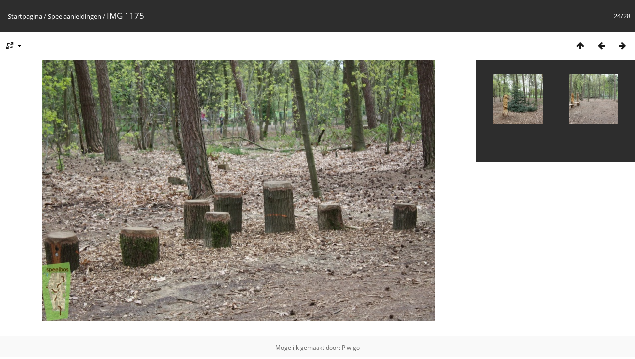

--- FILE ---
content_type: text/html; charset=utf-8
request_url: https://www.slingerpedje.nl/fotos/picture.php?/170/category/5
body_size: 2390
content:
<!DOCTYPE html>
<html lang=nl dir=ltr>
<head>
<title>IMG 1175</title>
<link rel="shortcut icon" type="image/x-icon" href="themes/default/icon/favicon.ico">
<link rel="stylesheet" type="text/css" href="themes/modus/css/open-sans/open-sans.css"> <link rel="stylesheet" type="text/css" href="_data/combined/1as1gh6.css">   <link rel=canonical href="picture.php?/170">
<meta name=viewport content="width=device-width,initial-scale=1">
<script>if(document.documentElement.offsetWidth>1270)document.documentElement.className='wide'</script>

<meta name="generator" content="Piwigo (aka PWG), see piwigo.org">

<meta name="description" content="IMG 1175 - IMG_1175.jpg">


</head>

<body id=thePicturePage class="section-categories category-5 image-170 " data-infos='{"section":"categories","category_id":"5","image_id":"170"}'>

<div id="content">



<div class=titrePage id=imageHeaderBar><div class="imageNumber">24/28</div>
	<div class="browsePath">
		<a href="/fotos/">Startpagina</a> / <a href="index.php?/category/5">Speelaanleidingen</a><span class="browsePathSeparator"> / </span><h2>IMG 1175</h2>
	</div>
</div>

<div id="imageToolBar">

<div class="navigationButtons">
<a href="index.php?/category/5" title="Miniatuurafbeeldingen" class="pwg-state-default pwg-button"><span class="pwg-icon pwg-icon-arrow-n"></span><span class="pwg-button-text">Miniatuurafbeeldingen</span></a><a href="picture.php?/169/category/5" title="Vorige : IMG 1173" class="pwg-state-default pwg-button"><span class="pwg-icon pwg-icon-arrow-w"></span><span class="pwg-button-text">Vorige</span></a><a href="picture.php?/171/category/5" title="Volgende : IMG 1176" class="pwg-state-default pwg-button pwg-button-icon-right"><span class="pwg-icon pwg-icon-arrow-e"></span><span class="pwg-button-text">Volgende</span></a></div>

<div class=actionButtonsWrapper><a id=imageActionsSwitch class=pwg-button><span class="pwg-icon pwg-icon-ellipsis"></span></a><div class="actionButtons">
<a id="derivativeSwitchLink" title="Fotogroottes" class="pwg-state-default pwg-button" rel="nofollow"><span class="pwg-icon pwg-icon-sizes"></span><span class="pwg-button-text">Fotogroottes</span></a><div id="derivativeSwitchBox" class="switchBox"><div class="switchBoxTitle">Fotogroottes</div><span class="switchCheck" id="derivativeChecked2small" style="visibility:hidden">&#x2714; </span><a href="javascript:changeImgSrc('_data/i/upload/2012/05/01/20120501154811-9bd350dd-2s.jpg','2small','2small')">XXS - Zeer klein<span class="derivativeSizeDetails"> (240 x 160)</span></a><br><span class="switchCheck" id="derivativeCheckedxsmall" style="visibility:hidden">&#x2714; </span><a href="javascript:changeImgSrc('_data/i/upload/2012/05/01/20120501154811-9bd350dd-xs.jpg','xsmall','xsmall')">XS - extra klein<span class="derivativeSizeDetails"> (432 x 288)</span></a><br><span class="switchCheck" id="derivativeCheckedsmall" style="visibility:hidden">&#x2714; </span><a href="javascript:changeImgSrc('_data/i/upload/2012/05/01/20120501154811-9bd350dd-sm.jpg','small','small')">S - klein<span class="derivativeSizeDetails"> (576 x 384)</span></a><br><span class="switchCheck" id="derivativeCheckedmedium">&#x2714; </span><a href="javascript:changeImgSrc('_data/i/upload/2012/05/01/20120501154811-9bd350dd-me.jpg','medium','medium')">M - medium<span class="derivativeSizeDetails"> (792 x 528)</span></a><br><span class="switchCheck" id="derivativeCheckedOriginal" style="visibility:hidden">&#x2714; </span><a href="javascript:changeImgSrc('./upload/2012/05/01/20120501154811-9bd350dd.jpg','large','Original')">Origineel<span class="derivativeSizeDetails"> (1000 x 667)</span></a><br></div>
</div></div>
</div>
<div id="theImageAndInfos">
<div id="theImage">


<noscript><img src="_data/i/upload/2012/05/01/20120501154811-9bd350dd-me.jpg" width="792" height="528" alt="IMG_1175.jpg" id="theMainImage" usemap="#mapmedium" title="IMG 1175 - IMG_1175.jpg" itemprop=contentURL></noscript>

  <img class="file-ext-jpg path-ext-jpg" src="_data/i/upload/2012/05/01/20120501154811-9bd350dd-me.jpg"width="792" height="528" alt="IMG_1175.jpg" id="theMainImage" usemap="#mapmedium" title="IMG 1175 - IMG_1175.jpg">
  

<map name="map2small"><area shape=rect coords="0,0,60,160" href="picture.php?/169/category/5" title="Vorige : IMG 1173" alt="IMG 1173"><area shape=rect coords="60,0,179,40" href="index.php?/category/5" title="Miniatuurafbeeldingen" alt="Miniatuurafbeeldingen"><area shape=rect coords="180,0,240,160" href="picture.php?/171/category/5" title="Volgende : IMG 1176" alt="IMG 1176"></map><map name="mapxsmall"><area shape=rect coords="0,0,108,288" href="picture.php?/169/category/5" title="Vorige : IMG 1173" alt="IMG 1173"><area shape=rect coords="108,0,322,72" href="index.php?/category/5" title="Miniatuurafbeeldingen" alt="Miniatuurafbeeldingen"><area shape=rect coords="324,0,432,288" href="picture.php?/171/category/5" title="Volgende : IMG 1176" alt="IMG 1176"></map><map name="mapsmall"><area shape=rect coords="0,0,144,384" href="picture.php?/169/category/5" title="Vorige : IMG 1173" alt="IMG 1173"><area shape=rect coords="144,0,429,96" href="index.php?/category/5" title="Miniatuurafbeeldingen" alt="Miniatuurafbeeldingen"><area shape=rect coords="433,0,576,384" href="picture.php?/171/category/5" title="Volgende : IMG 1176" alt="IMG 1176"></map><map name="mapmedium"><area shape=rect coords="0,0,198,528" href="picture.php?/169/category/5" title="Vorige : IMG 1173" alt="IMG 1173"><area shape=rect coords="198,0,591,132" href="index.php?/category/5" title="Miniatuurafbeeldingen" alt="Miniatuurafbeeldingen"><area shape=rect coords="595,0,792,528" href="picture.php?/171/category/5" title="Volgende : IMG 1176" alt="IMG 1176"></map><map name="mapOriginal"><area shape=rect coords="0,0,250,667" href="picture.php?/169/category/5" title="Vorige : IMG 1173" alt="IMG 1173"><area shape=rect coords="250,0,746,166" href="index.php?/category/5" title="Miniatuurafbeeldingen" alt="Miniatuurafbeeldingen"><area shape=rect coords="751,0,1000,667" href="picture.php?/171/category/5" title="Volgende : IMG 1176" alt="IMG 1176"></map>


</div><div id="infoSwitcher"></div><div id="imageInfos">
	<div class="navThumbs">
			<a class="navThumb" id="linkPrev" href="picture.php?/169/category/5" title="Vorige : IMG 1173" rel="prev">
				<span class="thumbHover prevThumbHover"></span>
        <img class="" src="_data/i/upload/2012/05/01/20120501154801-eb4d1b5d-sq.jpg" alt="IMG 1173">
			</a>
			<a class="navThumb" id="linkNext" href="picture.php?/171/category/5" title="Volgende : IMG 1176" rel="next">
				<span class="thumbHover nextThumbHover"></span>
				<img class="" src="_data/i/upload/2012/05/01/20120501154825-e884f809-sq.jpg" alt="IMG 1176">
			</a>
	</div>

<dl id="standard" class="imageInfoTable">


</dl>

</div>
</div>


</div>
<div id="copyright">
	Mogelijk gemaakt door:	<a href="https://nl.piwigo.org">Piwigo</a>
	
<script type="text/javascript" src="_data/combined/1ia85h.js"></script>
<script type="text/javascript">//<![CDATA[

RVAS = {
derivatives: [
{w:240,h:160,url:'_data/i/upload/2012/05/01/20120501154811-9bd350dd-2s.jpg',type:'2small'},{w:432,h:288,url:'_data/i/upload/2012/05/01/20120501154811-9bd350dd-xs.jpg',type:'xsmall'},{w:576,h:384,url:'_data/i/upload/2012/05/01/20120501154811-9bd350dd-sm.jpg',type:'small'},{w:792,h:528,url:'_data/i/upload/2012/05/01/20120501154811-9bd350dd-me.jpg',type:'medium'},{w:1000,h:667,url:'./upload/2012/05/01/20120501154811-9bd350dd.jpg',type:'Original'}],
cp: '/fotos/'
}
rvas_choose();
document.onkeydown = function(e){e=e||window.event;if (e.altKey) return true;var target=e.target||e.srcElement;if (target && target.type) return true;	var keyCode=e.keyCode||e.which, docElem=document.documentElement, url;switch(keyCode){case 63235: case 39: if (e.ctrlKey || docElem.scrollLeft==docElem.scrollWidth-docElem.clientWidth)url="picture.php?/171/category/5"; break;case 63234: case 37: if (e.ctrlKey || docElem.scrollLeft==0)url="picture.php?/169/category/5"; break;case 36: if (e.ctrlKey)url="picture.php?/147/category/5"; break;case 35: if (e.ctrlKey)url="picture.php?/174/category/5"; break;case 38: if (e.ctrlKey)url="index.php?/category/5"; break;}if (url) {window.location=url.replace("&amp;","&"); return false;}return true;}
function changeImgSrc(url,typeSave,typeMap)
{
	var theImg = document.getElementById("theMainImage");
	if (theImg)
	{
		theImg.removeAttribute("width");theImg.removeAttribute("height");
		theImg.src = url;
		theImg.useMap = "#map"+typeMap;
	}
	jQuery('#derivativeSwitchBox .switchCheck').css('visibility','hidden');
	jQuery('#derivativeChecked'+typeMap).css('visibility','visible');
	document.cookie = 'picture_deriv='+typeSave+';path=/fotos/';
}
(window.SwitchBox=window.SwitchBox||[]).push("#derivativeSwitchLink", "#derivativeSwitchBox");
//]]></script>
<script type="text/javascript">
(function() {
var s,after = document.getElementsByTagName('script')[document.getElementsByTagName('script').length-1];
s=document.createElement('script'); s.type='text/javascript'; s.async=true; s.src='_data/combined/10ipfmn.js';
after = after.parentNode.insertBefore(s, after);
})();
</script>
</div></body>
</html>